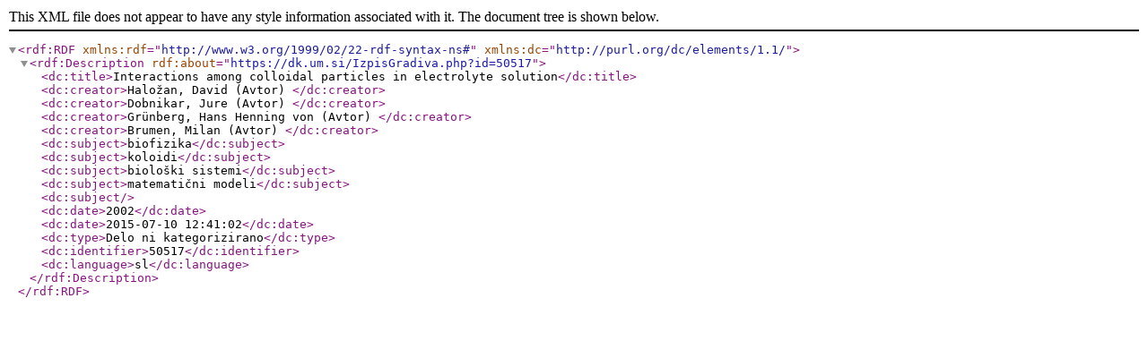

--- FILE ---
content_type: text/xml; charset=utf-8
request_url: https://dk.um.si/Export.php?id=50517&format=DC-RDF&lang=eng
body_size: 856
content:
<?xml version="1.0"?>
<rdf:RDF xmlns:rdf="http://www.w3.org/1999/02/22-rdf-syntax-ns#" xmlns:dc="http://purl.org/dc/elements/1.1/"><rdf:Description rdf:about="https://dk.um.si/IzpisGradiva.php?id=50517"><dc:title>Interactions among colloidal particles in electrolyte solution</dc:title><dc:creator>Haložan,	David	(Avtor)
	</dc:creator><dc:creator>Dobnikar,	Jure	(Avtor)
	</dc:creator><dc:creator>Grünberg,	Hans Henning von	(Avtor)
	</dc:creator><dc:creator>Brumen,	Milan	(Avtor)
	</dc:creator><dc:subject>biofizika</dc:subject><dc:subject>koloidi</dc:subject><dc:subject>biološki sistemi</dc:subject><dc:subject>matematični modeli</dc:subject><dc:subject/><dc:date>2002</dc:date><dc:date>2015-07-10 12:41:02</dc:date><dc:type>Delo ni kategorizirano</dc:type><dc:identifier>50517</dc:identifier><dc:language>sl</dc:language></rdf:Description></rdf:RDF>
